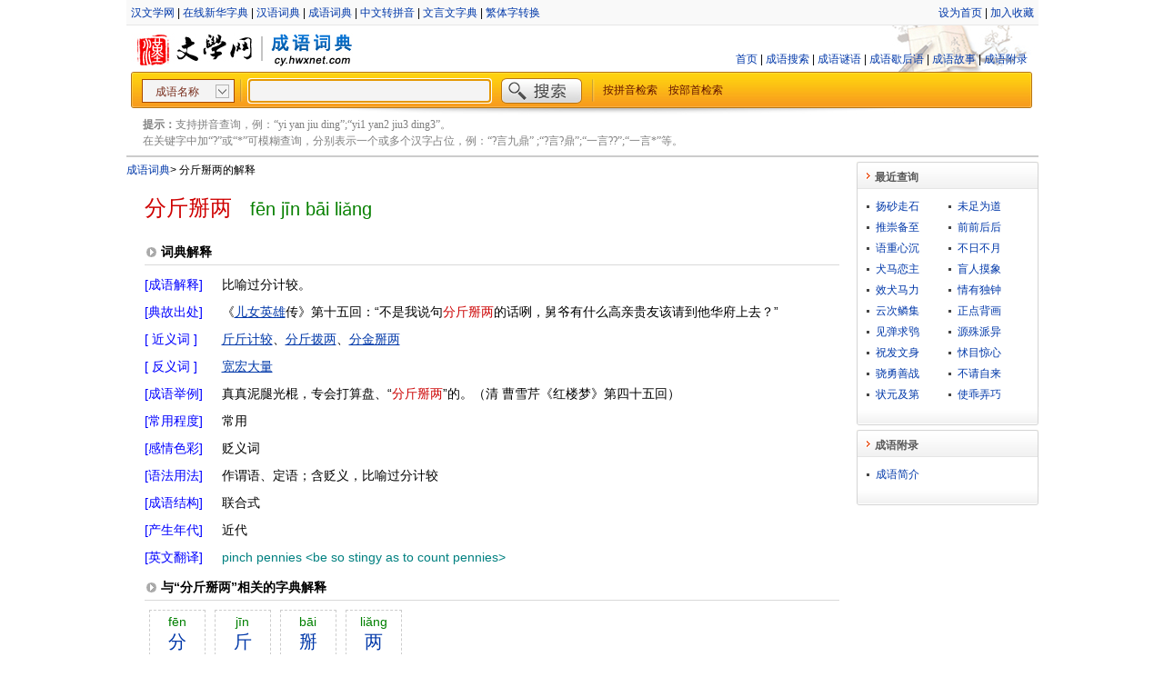

--- FILE ---
content_type: text/html;charset=utf-8
request_url: https://cy.hwxnet.com/view/epamhipidkkmbmgc.html
body_size: 4371
content:
<!DOCTYPE html PUBLIC "-//W3C//DTD XHTML 1.0 Transitional//EN" "http://www.w3.org/TR/xhtml1/DTD/xhtml1-transitional.dtd">
<html xmlns="http://www.w3.org/1999/xhtml">
    <html>
        <head>
            <base href="https://cy.hwxnet.com/" />
			<title>分斤掰两的成语解释及意思-成语词典</title>
            <meta http-equiv="Content-Type" content="text/html; charset=utf-8" />
			<meta http-equiv="Content-Language" content="zh-cn" />
			<meta name="author" content="hwxnet.com" />
			<meta name="Copyright" content="hewnet.com" />
			<meta name="keywords" content="分斤掰两的成语意思,分斤掰两的成语解释,分斤掰两的成语故事,分斤掰两的典故出处,分斤掰两成语,成语大全" />
			<meta name="description" content="“分斤掰两”成语解释及意思，“分斤掰两”的成语故事、典故、出处、拼音、近义词、反义词、常用程度、感情色彩、语法结构、成语谜语、歇后语等。" />
            <link href="css/style.css" rel="stylesheet" type="text/css" />
			<link href="css/layout.css" rel="stylesheet" type="text/css" />
			<link href="js/formatselect.css" rel="stylesheet" type="text/css" />
			<link href="js/autocomplete.css" rel="stylesheet" type="text/css" />
			<link href="js/pagination.css" rel="stylesheet" type="text/css" />
        </head>
        <body>
            <div id="wrapper">
				<div id="header">
    <div class="header_nav">
    	<div class="header_nav_left">
		<a href="https://www.hwxnet.com/" target="_blank" >汉文学网</a> | <a href="https://zd.hwxnet.com/" target="_blank" >在线新华字典</a> | <a href="https://cd.hwxnet.com/" target="_blank" >汉语词典</a> | <a href="https://cy.hwxnet.com/" target="_blank" >成语词典</a> | <a href="https://py.hwxnet.com/" target="_blank" >中文转拼音</a> | <a href="https://wyw.hwxnet.com/" target="_blank" >文言文字典</a> | <a href="https://jianfan.hwxnet.com/" target="_blank" >繁体字转换</a></div>
    	<div class="header_nav_right">
    		<a onClick="this.style.behavior='url(#default#homepage)';this.setHomePage('http://cy.hwxnet.com')" href="http://cy.hwxnet.com">设为首页</a>
			 | <a href="http://cy.hwxnet.com" onClick="window.external.AddFavorite(document.location.href,document.title);">加入收藏</a></div>
    	</div>
    </div>
	
    <div class="header_logo">
		<div class="logo_left">
			<img src="images/logo.jpg" alt="hwxnet.com"/><img src="images/line_02.jpg" alt=""/><img src="images/cy_logo.jpg" alt="成语词典"/>
		</div>
		<div class="mainnav">
			<a href="index.html">首页</a> | <a href="query.html">成语搜索</a> | <a href="riddle.html">成语谜语</a> | <a href="xiehuoyu.html">成语歇后语</a> | <a href="story.html">成语故事</a> | <a href="article.html">成语附录</a>
			</div>
    </div>
	
	<div class="search">
		<form id="search" name="search" action="search.do" method="get" onsubmit="return check();">
		<div class="search_left"></div>
		<div class="search_center" >
			<select id="qt"  name="qt" style="width:102px" >
			  <option value="1" selected="selected">成语名称</option>
			  <option value="2">成语解释</option>
			  <option value="3">典故出处</option>
			</select>
			<img src="images/line_03.jpg" align="top" />
			<input type="text" id="wd" name="wd" autocomplete="off" style="width:260px;" />
			<input type="image" id="search_btn" src="images/search_btn.jpg" />
			<img src="images/line_03.jpg" align="top" />&nbsp;&nbsp;
			<a href="pinyin.html">按拼音检索</a>　<a href="bushou.html">按部首检索</a></div>
		<div class="search_right"></div>
		</form>
	</div>
	<div class="header_line"></div>
	<div class="tips"><strong>提示：</strong>支持拼音查询，例：“yi yan jiu ding”;“yi1 yan2 jiu3 ding3”。<br />在关键字中加“?”或“*”可模糊查询，分别表示一个或多个汉字占位，例：“?言九鼎” ;“?言?鼎”;“一言??”;“一言*”等。 </div>
</div><div id="container" class="clearfix">
					<div id="content">
					<div class="crumb"><a href="index.html" >成语词典</a><em>&gt;</em> 分斤掰两的解释</div>
					<div class="view_title" ><span class="dullred f24 ff_yh m_r20">分斤掰两</span><span class="pinyin f20">fēn jīn bāi liǎng</span></div>
					<div class="sub_label border_bott">词典解释</div>
					<div class="view_con clearfix">
							<dl>
								<dt class="con_dt blue">[成语解释]</dt><dd class="con_dd">比喻过分计较。</dd>
								<dt class="con_dt blue">[典故出处]</dt><dd class="con_dd">《<a href="view/dghohkpcofppbolc.html" class="link f14" >儿女英雄</a>传》第十五回：“不是我说句<span class="fontred">分斤掰两</span>的话咧，舅爷有什么高亲贵友该请到他华府上去？”</dd>
								<dt class="con_dt blue">[ 近义词 ]</dt><dd class="con_dd"><a href="view/ljegndnmppegioih.html" class="link f14" >斤斤计较</a>、<a href="view/pedijpepaohphjin.html" class="link f14" >分斤拨两</a>、<a href="view/jdgghnmjkhmhbfah.html" class="link f14" >分金掰两</a></dd>
								<dt class="con_dt blue">[ 反义词 ]</dt><dd class="con_dd"><a href="view/ieplnggiiieafind.html" class="link f14" >宽宏大量</a></dd>
								<dt class="con_dt blue">[成语举例]</dt><dd class="con_dd">真真泥腿光棍，专会打算盘、“<span class="fontred">分斤掰两</span>”的。（清 曹雪芹《红楼梦》第四十五回）</dd>
								<dt class="con_dt blue">[常用程度]</dt><dd class="con_dd">常用</dd>
								<dt class="con_dt blue">[感情色彩]</dt><dd class="con_dd">贬义词</dd>
								<dt class="con_dt blue">[语法用法]</dt><dd class="con_dd">作谓语、定语；含贬义，比喻过分计较</dd>
								<dt class="con_dt blue">[成语结构]</dt><dd class="con_dd">联合式</dd>
								<dt class="con_dt blue">[产生年代]</dt><dd class="con_dd">近代</dd>
								<dt class="con_dt blue">[英文翻译]</dt><dd class="con_dd teal english">pinch pennies &lt;be so stingy as to count pennies&gt;</dd>
								</dl>
					</div>
					<div class="sub_label border_bott">与“分斤掰两”相关的字典解释</div>
					<div class="sub_con f14 clearfix">
						<a class="fontbox" href="https://zd.hwxnet.com/search/hwxE5hwx88hwx86.html" target="_blank"><span>fēn</span> 分</a><a class="fontbox" href="https://zd.hwxnet.com/search/hwxE6hwx96hwxA4.html" target="_blank"><span>jīn</span> 斤</a><a class="fontbox" href="https://zd.hwxnet.com/search/hwxE6hwx8EhwxB0.html" target="_blank"><span>bāi</span> 掰</a><a class="fontbox" href="https://zd.hwxnet.com/search/hwxE4hwxB8hwxA4.html" target="_blank"><span>liăng</span> 两</a></div>
					
					<div class="sub_label border_bott">与“分斤掰两”相关的成语</div>
					<div class="sub_con f14 clearfix">
						<ul class="related">
						<li>
							<a href="view/molmpglmjhcejnbe.html" class="link">分一杯羹</a></li>
						<li>
							<a href="view/gdmcodebkdjgleik.html" class="link">分三别两</a></li>
						<li>
							<a href="view/caolngnmldichjld.html" class="link">分丝析缕</a></li>
						<li>
							<a href="view/demcpfiedhblmoih.html" class="link">分久必合，合久必分</a></li>
						<li>
							<a href="view/pdbdhjlnihhomdmm.html" class="link">分兵把守</a></li>
						<li>
							<a href="view/gcdogpabnlfeojme.html" class="link">分内之事</a></li>
						<li>
							<a href="view/akgahmilakolhbkl.html" class="link">分别部居</a></li>
						<li>
							<a href="view/ijmialbbkfngkeoi.html" class="link">分别门户</a></li>
						<li>
							<a href="view/dcpblonohhokdbon.html" class="link">分劳赴功</a></li>
						<li>
							<a href="view/hcipblmodifbcifg.html" class="link">分化瓦解</a></li>
						<li>
							<a href="view/kjedemijkcolekcl.html" class="link">斤斤自守</a></li>
						<li>
							<a href="view/ljegndnmppegioih.html" class="link">斤斤计较</a></li>
						<li>
							<a href="view/bjffeikcndfbffpm.html" class="link">斤斤较量</a></li>
						<li>
							<a href="view/ejhnbopbemobjfgj.html" class="link">两世为人</a></li>
						<li>
							<a href="view/klfcogoindajiodh.html" class="link">两两三三</a></li>
						<li>
							<a href="view/igjomehncpjlaibe.html" class="link">两全其美</a></li>
						<li>
							<a href="view/dclejdmnjkjecicc.html" class="link">两厢情愿</a></li>
						<li>
							<a href="view/ekkbaehohlehdoig.html" class="link">两叶掩目</a></li>
						<li>
							<a href="view/fjnomadellnhkpjj.html" class="link">两国交兵，不斩来使</a></li>
						<li>
							<a href="view/ahadbmaecodoghdf.html" class="link">两国相战，不斩来使</a></li>
						<li>
							<a href="view/pmnbpkccafnhdiln.html" class="link">两头三绪</a></li>
						<li>
							<a href="view/jlhkofojfbkhgjfh.html" class="link">两头三面</a></li>
						<li>
							<a href="view/oakaicekhbaioffj.html" class="link">两头和番</a></li>
						</ul>
					</div>
					</div>
					<div id="sidebar">
						<!-- 最近查询 开始 -->

<div>
  <h3 class="title"><span>最近查询</span></h3>
  <div class="detail clearfix">
					<ul class="latest">
						<li>
							<a href="view/ldbedcmhgmjhchae.html">扬砂走石</a></li>
						<li>
							<a href="view/ikfkkmlhmllfbhca.html">未足为道</a></li>
						<li>
							<a href="view/ocmogmaefocchnkp.html">推崇备至</a></li>
						<li>
							<a href="view/fbjnhdnplfpkdahh.html">前前后后</a></li>
						<li>
							<a href="view/lanpckkdlkcijkfi.html">语重心沉</a></li>
						<li>
							<a href="view/gadkekllncgfladj.html">不日不月</a></li>
						<li>
							<a href="view/hjljlkolfjcickjf.html">犬马恋主</a></li>
						<li>
							<a href="view/anbhcbloabdeikdf.html">盲人摸象</a></li>
						<li>
							<a href="view/cnjbpmjgialpmngg.html">效犬马力</a></li>
						<li>
							<a href="view/fbdpbhfgjkdadapc.html">情有独钟</a></li>
						<li>
							<a href="view/fimfdjajbhfmicid.html">云次鳞集</a></li>
						<li>
							<a href="view/mcnmjfippgphmpnc.html">正点背画</a></li>
						<li>
							<a href="view/cjcgdnddpockfbkk.html">见弹求鸮</a></li>
						<li>
							<a href="view/mimnjjaaggammelg.html">源殊派异</a></li>
						<li>
							<a href="view/akomocihfflbmlcl.html">祝发文身</a></li>
						<li>
							<a href="view/nljjaggoemllfdng.html">怵目惊心</a></li>
						<li>
							<a href="view/cblegipbjogadllo.html">骁勇善战</a></li>
						<li>
							<a href="view/monhekneikkfijkb.html">不请自来</a></li>
						<li>
							<a href="view/hafdfhdlidadgcja.html">状元及第</a></li>
						<li>
							<a href="view/akobhclednegbbkm.html">使乖弄巧</a></li>
						</ul>

  </div>
  <div class="bottom"></div>
</div>
<!-- 最近查询 结束 -->
<!-- 成语附录 开始 -->
<div>
  <h3 class="title"><span>成语附录</span></h3>
  <div class="detail clearfix">
					<ul>
						<li>
							<a href="article/3.html">成语简介</a></li>
						</ul>
  </div>
  <div class="bottom">
  </div>
</div>
<!-- 成语附录 结束 -->
</div>
				</div>
				
    <div id="footer">
    	
<div>
    <a class="foot" href="#">关于我们</a>
    | <a class="foot" href="mailto:hwxnet@126.com">联系方式</a>
    | <a class="foot" href="#">免责声明</a>
    | <a class="foot" href="mailto:hwxnet@126.com">意见建议</a>
</div>
<div style="margin-top:5px;">
    <a href="http://www.miibeian.gov.cn/" target="_blank" class="foot">粤ICP备10104591号-1</a>
</div>
<script type="text/javascript">document.write(unescape("%3Cspan id='cnzz_stat_icon_3259459'%3E%3C/span%3E%3Cscript src='https://s22.cnzz.com/stat.php%3Fid%3D3259459%26show%3Dpic1' type='text/javascript'%3E%3C/script%3E"));</script>

</div>
</div>
		
		<script type="text/javascript" src="js/jquery-1.4.3.min.js"></script>
		<script type="text/javascript" src="js/formatselect.js"></script>
		<script type="text/javascript" src="js/jquery.pagination.js"></script>
		<script type="text/javascript" src="js/autocomplete.js"></script>
		<script type="text/javascript" src="js/command.js"></script>
		
		<script language="javascript" type="text/javascript">

		if (window.top.location != window.self.location) 
		{
		    window.top.location = window.self.location;
		}
       $(document).ready(function(){
            $(document).keydown(function(event){
                if (event.keyCode == 13) {
                    $('#search').submit();
                }
            });
		
	        var queryOption = {
	            url: 'searchtips.do',
	            minChars: 1,
	            delay: 400,
	            dataType: 'json'
	        };
			
	        $("#wd").autocomplete(queryOption);
            $('#wd').focus();
			
			$('#qt').formatselect();
        });
		</script>
        </body>
    </html>


--- FILE ---
content_type: application/javascript
request_url: https://cy.hwxnet.com/js/formatselect.js
body_size: 905
content:
//----------------------------------------------------------------------------------------------------
// [作    者] eric.mei
// [邮    箱] hwxnet@126.com
// [网    站] http://cy.hwxnet.com
// [更新日期] 2011-04-25
// [版 本 号] ver0.1
//====================================================================================================
(function($){
    $.fn.extend({
        formatselect: function(){
            var select = $(this);
            select.after('<input type="hidden" /><div class="fmt_sel"><div class="fmt_sel_t"><em></em></div><dl></dl></div>');
            var ipt = select.next('input');
            var lst = ipt.next('div');
            var itms = $('dl', lst);
            var itm;
            var opt = $('option', select);
            var opts = $('option:selected', select);
            var opts_index = opt.index(opts);
            var em = $('em', lst);
            if (select.width() != '') {
                lst.css('width', select.css('width'));
                em.css('width', '100%');
            };
            ipt.attr('name', select.attr('name'));
			ipt.attr('id', select.attr('id'));
			ipt.attr('value', select.attr('value'));
            em.text($('option:selected', select).text());
            opt.each(function(i){
                var dd = $('<dd></dd>');
                dd.attr('val', $(this).val()).text($(this).text());
                itms.append(dd);
                itm = $('dd', itms);
            });
            itm.eq(0).addClass('noborder');
            itm.eq(opts_index).addClass('fmt_seled');
            select.remove();
            lst.hover(function(){
                $(this).addClass('fmt_sel_hover');
                return false
            }, function(){
                $(this).removeClass('fmt_sel_hover');
                return false
            });
            itm.hover(function(){
                $(this).addClass('hover')
            }, function(){
                $(this).removeClass('hover')
            });
            //itm.width(itms.width()+17);
            itms.css({
                width: itms.width(),
                'overflow-x': 'hidden',
                'overflow-y': "auto"
            });
            lst.click(function(){
                lstshow();
            });
            $(document).mouseup(function(){
                lsthide();
            });
            itm.click(function(){
                itm.removeClass('fmt_seled');
                $(this).addClass('fmt_seled');
                em.text($(this).text());
                ipt.val($(this).attr('val'));
                lsthide();
                return false;
            });
            
            function lstshow(){
                var maxheight = $(document).height() - 200;
                itms.css({
                    height: 'auto'
                });
                maxheight = itms.height() > maxheight ? maxheight : 'auto';
                itms.css({
                    height: maxheight
                });
                itms.show();
                lst.css('z-index', '1000');
            };
            function lsthide(){
                $('.fmt_sel dl').hide();
                $('.fmt_sel').css('z-index', '0');
            };
                    }
    });
    
})(jQuery);
